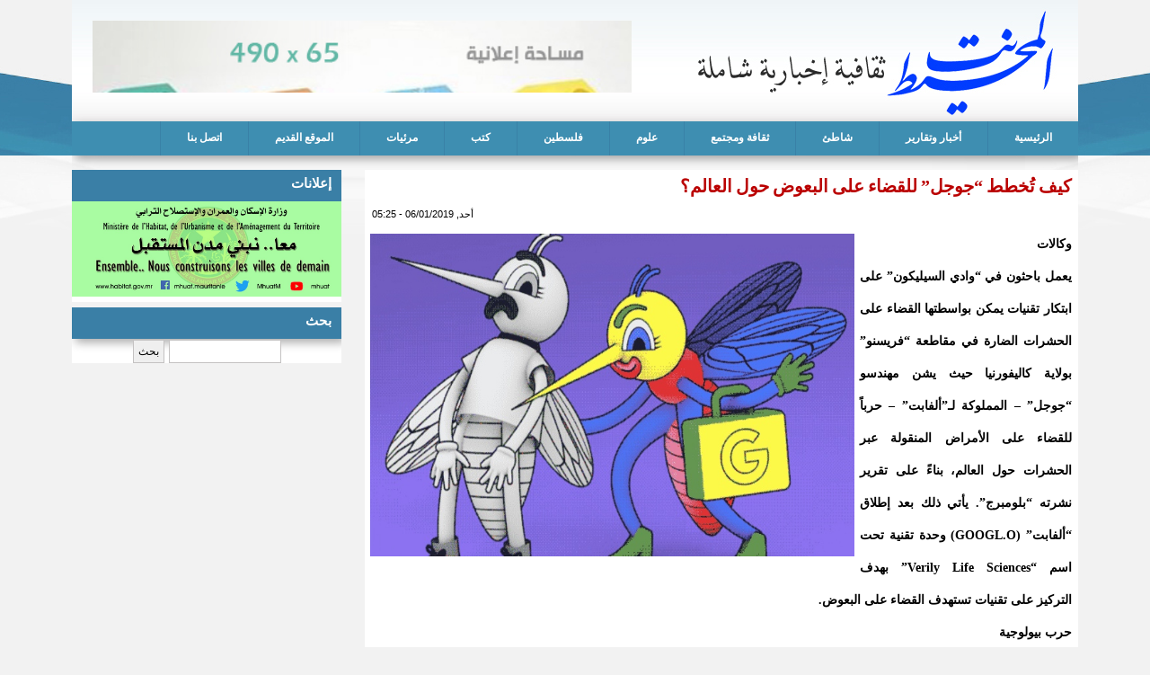

--- FILE ---
content_type: text/html; charset=utf-8
request_url: https://www.elmohit.net/node/2738
body_size: 5674
content:
<!DOCTYPE html>

<html lang="ar">

<head>



	<meta http-equiv="Content-Type" content="text/html; charset=utf-8" />
<meta name="Generator" content="Drupal 7 (http://drupal.org)" />
<link rel="canonical" href="/node/2738" />
<link rel="shortlink" href="/node/2738" />
	<link type="text/css" rel="stylesheet" href="https://elmohit.net/sites/default/files/css/css_R-slMEj6rJBamqClUE8NGYB_qxwBfAW582ITDGL3RBQ.css" media="all" />
<link type="text/css" rel="stylesheet" href="https://elmohit.net/sites/default/files/css/css_UD4kTLxPpaK47Pc_0LgMwPVruGo7ktPBF2RmIHDwK98.css" media="all" />
<link type="text/css" rel="stylesheet" href="https://elmohit.net/sites/default/files/css/css_PGbJgHCUCBf4dg7K9Kt8aAwsApndP4GZ9RuToPy3-Fk.css" media="all" />
<link type="text/css" rel="stylesheet" href="https://elmohit.net/sites/default/files/css/css_wJRWt5ILR5UL00Q7SS5FfsM5R41CeBzXHFJH-VJ6x7E.css" media="all" />
	<script type="text/javascript" src="https://elmohit.net/sites/default/files/js/js_vDrW3Ry_4gtSYaLsh77lWhWjIC6ml2QNkcfvfP5CVFs.js"></script>
<script type="text/javascript" src="https://elmohit.net/sites/default/files/js/js_UbtAKvwMMmYVQa357J6QVopFOgMvOzRkW-kHgHUjCAE.js"></script>
<script type="text/javascript">
<!--//--><![CDATA[//><!--
var switchTo5x = true;var useFastShare = true;
//--><!]]>
</script>
<script type="text/javascript" src="https://ws.sharethis.com/button/buttons.js"></script>
<script type="text/javascript">
<!--//--><![CDATA[//><!--
if (typeof stLight !== 'undefined') { stLight.options({"publisher":"dr-9a6be38d-23b7-8e58-1f49-60e9a074bbe2","version":"5x","lang":"ar"}); }
//--><!]]>
</script>
<script type="text/javascript">
<!--//--><![CDATA[//><!--
jQuery.extend(Drupal.settings, {"basePath":"\/","pathPrefix":"","ajaxPageState":{"theme":"espanpress","theme_token":"k5Y3bd-a7ErHJ378ahe26jj0JYp3QQg9bSPEtnZyRZY","js":{"misc\/jquery.js":1,"misc\/jquery.once.js":1,"misc\/drupal.js":1,"public:\/\/languages\/ar_mFC6kRCKnenCpxkjBypQWlxXlhaCkPgiUgvauEtlOi0.js":1,"0":1,"https:\/\/ws.sharethis.com\/button\/buttons.js":1,"1":1},"css":{"modules\/system\/system.base.css":1,"modules\/system\/system.base-rtl.css":1,"modules\/system\/system.menus.css":1,"modules\/system\/system.menus-rtl.css":1,"modules\/system\/system.messages.css":1,"modules\/system\/system.messages-rtl.css":1,"modules\/system\/system.theme.css":1,"modules\/system\/system.theme-rtl.css":1,"modules\/field\/theme\/field.css":1,"modules\/field\/theme\/field-rtl.css":1,"modules\/node\/node.css":1,"modules\/search\/search.css":1,"modules\/search\/search-rtl.css":1,"modules\/user\/user.css":1,"modules\/user\/user-rtl.css":1,"sites\/all\/modules\/views\/css\/views.css":1,"sites\/all\/modules\/views\/css\/views-rtl.css":1,"sites\/all\/modules\/ckeditor\/css\/ckeditor.css":1,"sites\/all\/modules\/ckeditor\/css\/ckeditor-rtl.css":1,"sites\/all\/modules\/ctools\/css\/ctools.css":1,"sites\/all\/themes\/espanpress\/espanpress.css":1}},"urlIsAjaxTrusted":{"\/node\/2738":true}});
//--><!]]>
</script>
	<!--[if lt IE 9]>
		<script src="http://html5shiv.googlecode.com/svn/trunk/html5.js"></script>
	<![endif]-->
  <title> كيف تُخطط “جوجل” للقضاء على البعوض حول العالم؟  | المحيط نت</title>

</head>
 
<body class="html not-front not-logged-in no-sidebars page-node page-node- page-node-2738 node-type-content">
	
		
	<div id="con_body">

<div id="a">
 <div id="header">

 <div id="logo">
     <div id="banner"><div id="block-block-12" class="block block-block">

    
  <div class="content">
    <p><img alt="" src="/sites/default/files/images/rimnow_.jpg" style="height:80px; width:600px" /></p>
  </div>
</div>
</div>		

  </div>

 </div>
     <div id="topmenu"><div id="block-system-main-menu" class="block block-system block-menu">

    
  <div class="content">
    <ul class="menu"><li class="first leaf"><a href="/" title="">الرئيسية</a></li>
<li class="leaf"><a href="/news" title="">أخبار وتقارير</a></li>
<li class="leaf"><a href="/fl" title="">شاطئ</a></li>
<li class="leaf"><a href="/clt" title=""> ثقافة ومجتمع</a></li>
<li class="leaf"><a href="/soc" title="">علوم</a></li>
<li class="leaf"><a href="/opinion" title="">فلسطين</a></li>
<li class="leaf"><a href="/books" title="">كتب</a></li>
<li class="leaf"><a href="/video" title="">مرئيات</a></li>
<li class="leaf"><a href="https://web.archive.org/web/20180417002352/http://elmohit.net/archive/" title="">الموقع القديم</a></li>
<li class="last leaf"><a href="/node/1211">اتصل بنا</a></li>
</ul>  </div>
</div>
</div>		




<div id="cont">
<div id="slid"></div>
<div id="news"></div>
<div id="left"><div id="block-block-9" class="block block-block">

    <h2>إعلانات</h2>
  
  <div class="content">
    <p><img alt="" src="/sites/default/files/images/WhatsApp%20Image%202019-12-19%20at%205_25_47%20PM.jpeg" style="height:106px; width:300px" /></p>
  </div>
</div>
<div id="block-search-form" class="block block-search">

    <h2>بحث</h2>
  
  <div class="content">
    <form action="/node/2738" method="post" id="search-block-form" accept-charset="UTF-8"><div><div class="container-inline">
    <div class="form-item form-type-textfield form-item-search-block-form">
  <label class="element-invisible" for="edit-search-block-form--2">‏بحث ‏</label>
 <input title="أدخل العبارات التي تريد البحث عنها." type="text" id="edit-search-block-form--2" name="search_block_form" value="" size="15" maxlength="128" class="form-text" />
</div>
<div class="form-actions form-wrapper" id="edit-actions"><input type="submit" id="edit-submit" name="op" value="بحث" class="form-submit" /></div><input type="hidden" name="form_build_id" value="form-OjmN2TjZOQioU1Z39IsCDpUhoL8DG5cGrZXtv-qjxn0" />
<input type="hidden" name="form_id" value="search_block_form" />
</div>
</div></form>  </div>
</div>
</div>

<div id="content">

<div id="title"><h1> كيف تُخطط “جوجل” للقضاء على البعوض حول العالم؟ </h1></div>
							
			<div id="block-system-main" class="block block-system">

    
  <div class="content">
    <div id="node-2738" class="node node-content clearfix">

       <span class="date"> أحد, 06/01/2019 - 05:25</span>
  
  <article class="content clearfix">
    <div class="field field-name-field-image field-type-image field-label-hidden"><div class="field-items"><div class="field-item even"><img src="https://elmohit.net/sites/default/files/IMG_20190106_052559.jpg" width="735" height="430" alt="" /></div></div></div><div class="field field-name-body field-type-text-with-summary field-label-hidden"><div class="field-items"><div class="field-item even"><p>وكالات</p>
<p>يعمل باحثون في “وادي السيليكون” على ابتكار تقنيات يمكن بواسطتها القضاء على الحشرات الضارة في مقاطعة “فريسنو” بولاية كاليفورنيا حيث يشن مهندسو “جوجل” – المملوكة لـ”ألفابت” – حرباً للقضاء على الأمراض المنقولة عبر الحشرات حول العالم، بناءً على تقرير نشرته “بلومبرج”. يأتي ذلك بعد إطلاق “ألفابت” (GOOGL.O) وحدة تقنية تحت اسم “Verily Life Sciences” بهدف التركيز على تقنيات تستهدف القضاء على البعوض.</p>
<p>حرب بيولوجية<br />
– من شاحنة “مرسيدس” بيضاء اللون تتحرك وسط إحدى ضواحي “فريسنو” وتدور حول المراكز التجارية تحمل على متنها عدداً كبيراً من ذكور البعوض في أنبوب بلاستيكي أسود، وتتميز هذه الحشرات بحجمها الصغير للغاية.<br />
– تقول المتحدثة الرسمية باسم “فيريلي لايف ساينسز” “كاتيلين باركس” إن هذه الحشرات تصدر طنيناً صغيراً، وعند تنزيل زجاج الشاحنة، تخرج بما يشبه الهجوم الفضائي على كوكب الأرض.</p>
<p>– علق أحد باحثي “فيريلي” “جاكوب كروفورد” على هذه الشاحنة التي يتواجد بها بجانب “باركس” قائلاً إن فكرة “جوجل” للقضاء على البعوض تكمن في حرب بيولوجية تعتمد على تقنية السيطرة على الحشرات.</p>
<p>– أوضح “كروفورد” أن ذكور البعوض الموضوعة في الأنبوب البلاستيكي الأسود تم تنشئتها بتقنيات فائقة التكنولوجيا ضمن منظومة البعوض المؤتمتة التابعة لـ”فيريلي” – والتي تقع على بعد 320 كيلومترا جنوب “سان فرانسيسكو”.</p>
<p>– يتم نشر عدوى في البعوض ببكتيريا شائعة تسمى “وولباتشيا”، وعند اختلاط هذه الهوام بنظيراتها في المناطق الحضرية أو البرية تكون النتيجة العقم والفناء.</p>
<p>– تشكل تقنيات القضاء على البعوض الناقل للأمراض أهمية كبيرة لـ”ألفابت” رغم أن وحدتها “فيريلي” ليست بنفس شهرة وأهمية شركات أخرى في مجال التكنولوجيا والعلوم الحيوية والرعاية الصحية.</p>
<p>– رغم أن “فيريلي” ووحدات أخرى في “ألفابت” تبحث تطبيقات الذكاء الاصطناعي على الرعاية الصحية والعدسات اللاصقة الذكية والآلية الجزيئية لأعمار البشر، إلا أن فكرة القضاء على البعوض تمثل معتركاً جديداً للشركة التكنولوجية، وربما يكون ذلك ما جعلها توظف مديراً تنفيذياً للإشراف على مبادراتها للرعاية الصحية “ديفيد فينبيرج”.</p>
<p>استثمار واعد<br />
– تراقب “فيريلي” هذه التكنولوجيا الجديدة عن كثب لأنه حال نجاح السيطرة على البعوض بطريقة سهلة ورخيصة التكلفة، فسوف يمثل ذلك انتصاراً تكنولوجياً كبيراً وسوف تتعاون مع الحكومات حول العالم في استثمارات واعدة لعلاج مشكلات الحشرات.</p>
<p>– تعمل “فيريلي” عن كثب داخل معاملها التقنية لاختبار لدغات ذكور البعوض – غير الناقلة للأمراض مقارنةً بالإناث – من أجل الاستفادة من المتاح في القضاء على هذه الحشرات التي تعد من بين الأكثر فتكاً في العالم لدورها في تفشي أمراض قاتلة لاسيما في المناطق الاستوائية، مما يتسبب في وفاة آلاف البشر وتفشي العدوى في الملايين سنويا.</p>
<p>– تُجري “فيريلي” اختبارات يومية بشاحناتها المذكورة في كاليفورنيا خلال موسم انتشار البعوض من أبريل/نيسان حتى نوفمبر/تشرين الثاني، ويتم الاستعانة بالتكنولوجيا لإحصاء البعوض ومراقبة تحركاته وكيفية استهدافه.</p>
<p>– ليست “فيريلي” الشركة الوحيدة التي تطور تقنيات للقضاء على البعوض، بل إن هناك مشاهير أبرزهم الملياردير الأمريكي “بيل جيتس” الذي رصد أكثر من مليار دولار لتكنولوجيا تستهدف القضاء على الملاريا من بينها التعديل الوراثي للحشرات الناقلة.</p>
<p>– كان مختبر “Dobson” هو من اكتشف إمكانات نقل عدوى بكتيريا “وولباتشيا” للبعوض للتسبب في انعدام خصوبتها ولكي تكون مختلفة عن البكتيريا التي تحملها الحشرات بالفعل ونقل أمراض للبشر.</p>
<p>نجاح على ما يبدو<br />
– استهدفت التجارب الأولية التي أجرتها “فيريلي” ذكور البعوض بكثافة وحقنتها بالعدوى، ولاحقاً، طورت الشركة تقنيات أكثر تقدماً لتربية وإطلاق هذه الحشرات بطرق تحقق المراد.</p>
<p>– على ما يبدو أن هذه الطريقة تؤتي ثمارها، فقد واصلت “فيريلي” تجاربها هذا العام للموسم الثاني على التوالي، ولكن هذه المرة بشاحنتين في أربعة مناطق مختلفة، وعلى مدار ستة أشهر، تم إطلاق 15 مليون حشرة.</p>
<p>– أظهرت النتائج التي تم الحصول عليها من تجربة عام 2017 أن لدغات إناث البعوض للبشر القاطنين في المناطق قيد التجربة قد تراجعت إلى الثلث، ويأمل الباحثون في بلوغ نسبة 95% هذا العام.</p>
<p>– تخوض “فيريلي” تجربة أخرى في أستراليا هذا العام وتمكنت من تقليل أعداد البعوض في إحدى المناطق بنسبة 80%، وهو ما يمثل نجاحاً كبيراً رغم المخاوف في البداية من السلطات والمواطنين من إطلاق المزيد من البعوض نحوهم والتسبب في تفاقم المشكلة حال فشل التجربة.</p>
<p>– تطور “فيريلي” تقنياتها باستمرار وتزود الأنبوب البلاستيكي ببرمجيات للحصول على كم هائل من البيانات يفيد في تعزيز نجاح التجربة، وداخل معاملها، يتم حقن كل حشرة بالبكتيريا كما يتم استهداف بيض الحشرات بالبكتيريا أيضا عن طريق روبوتات دقيقة فضلاً عن تزويدها بأجهزة تتبع لتعقب تحركاتها وسهولة العثور عليها.</p>
<p>– لم تقرر “فيريلي” بعد ما إذا كانت ستواصل التجربة للعام المقبل من عدمه، ولكنَّ باحثين يرونها خطوة حيوية في مكافحة الأمراض وتعزيز دور التكنولوجيا في الرعاية الصحية فضلاً عن تحقيق مكاسب من استثمارات غير معروفة لدى الكثيرين من الناحية الاقتصادية.</p>
</div></div></div><div class="sharethis-buttons"><div class="sharethis-wrapper"><span st_url="https://elmohit.net/node/2738" st_title="%20%D9%83%D9%8A%D9%81%20%D8%AA%D9%8F%D8%AE%D8%B7%D8%B7%20%E2%80%9C%D8%AC%D9%88%D8%AC%D9%84%E2%80%9D%20%D9%84%D9%84%D9%82%D8%B6%D8%A7%D8%A1%20%D8%B9%D9%84%D9%89%20%D8%A7%D9%84%D8%A8%D8%B9%D9%88%D8%B6%20%D8%AD%D9%88%D9%84%20%D8%A7%D9%84%D8%B9%D8%A7%D9%84%D9%85%D8%9F%20" class="st_whatsapp_button" displayText="whatsapp"></span>
<span st_url="https://elmohit.net/node/2738" st_title="%20%D9%83%D9%8A%D9%81%20%D8%AA%D9%8F%D8%AE%D8%B7%D8%B7%20%E2%80%9C%D8%AC%D9%88%D8%AC%D9%84%E2%80%9D%20%D9%84%D9%84%D9%82%D8%B6%D8%A7%D8%A1%20%D8%B9%D9%84%D9%89%20%D8%A7%D9%84%D8%A8%D8%B9%D9%88%D8%B6%20%D8%AD%D9%88%D9%84%20%D8%A7%D9%84%D8%B9%D8%A7%D9%84%D9%85%D8%9F%20" class="st_facebook_button" displayText="facebook"></span>
<span st_url="https://elmohit.net/node/2738" st_title="%20%D9%83%D9%8A%D9%81%20%D8%AA%D9%8F%D8%AE%D8%B7%D8%B7%20%E2%80%9C%D8%AC%D9%88%D8%AC%D9%84%E2%80%9D%20%D9%84%D9%84%D9%82%D8%B6%D8%A7%D8%A1%20%D8%B9%D9%84%D9%89%20%D8%A7%D9%84%D8%A8%D8%B9%D9%88%D8%B6%20%D8%AD%D9%88%D9%84%20%D8%A7%D9%84%D8%B9%D8%A7%D9%84%D9%85%D8%9F%20" class="st_twitter_button" displayText="twitter" st_via="" st_username=""></span>
<span st_url="https://elmohit.net/node/2738" st_title="%20%D9%83%D9%8A%D9%81%20%D8%AA%D9%8F%D8%AE%D8%B7%D8%B7%20%E2%80%9C%D8%AC%D9%88%D8%AC%D9%84%E2%80%9D%20%D9%84%D9%84%D9%82%D8%B6%D8%A7%D8%A1%20%D8%B9%D9%84%D9%89%20%D8%A7%D9%84%D8%A8%D8%B9%D9%88%D8%B6%20%D8%AD%D9%88%D9%84%20%D8%A7%D9%84%D8%B9%D8%A7%D9%84%D9%85%D8%9F%20" class="st_googleplus_button" displayText="googleplus" st_via="" st_username=""></span>
</div></div>
  </article>

  
  
</div>
  </div>
</div>
			

</div>	
<div id="bottom"></div>

</div>
			<div id="footer">
				<div class="footer"></div>

<div id="copyright">
<p>

جميع الحقوق محفوظة
</p>
  
</div>

</div>
	</div>		



</div>	
	
<script defer src="https://static.cloudflareinsights.com/beacon.min.js/vcd15cbe7772f49c399c6a5babf22c1241717689176015" integrity="sha512-ZpsOmlRQV6y907TI0dKBHq9Md29nnaEIPlkf84rnaERnq6zvWvPUqr2ft8M1aS28oN72PdrCzSjY4U6VaAw1EQ==" data-cf-beacon='{"version":"2024.11.0","token":"aa6b497f5d9d4b16a092c3ae41605870","r":1,"server_timing":{"name":{"cfCacheStatus":true,"cfEdge":true,"cfExtPri":true,"cfL4":true,"cfOrigin":true,"cfSpeedBrain":true},"location_startswith":null}}' crossorigin="anonymous"></script>
</body>

</html>

--- FILE ---
content_type: text/css
request_url: https://elmohit.net/sites/default/files/css/css_wJRWt5ILR5UL00Q7SS5FfsM5R41CeBzXHFJH-VJ6x7E.css
body_size: 5729
content:
@import url(http://fonts.googleapis.com/earlyaccess/droidarabicnaskh.css);@import url(http://fonts.googleapis.com/earlyaccess/droidarabickufi.css);html,body,div,span,applet,object,iframe,h1,h2,h3,h4,h5,h6,p,blockquote,pre,a,abbr,acronym,address,big,cite,code,del,dfn,em,img,ins,kbd,q,s,samp,small,strike,strong,sub,sup,tt,var,b,u,i,center,dl,dt,dd,ol,ul,li,fieldset,form,label,legend,table,caption,tbody,tfoot,thead,tr,th,td,article,aside,canvas,details,embed,figure,figcaption,footer,header,hgroup,menu,nav,output,ruby,section,summary,time,mark,audio,video{border:0;font-size:100%;vertical-align:baseline;margin:0;padding:0;}input{font:normal normal normal 12px/normal Verdana,Tahoma,sans-serif;text-align:right;border:1px solid #C4C2C2;padding:5px;}a,.main_nav li:hover a,.main_nav li a:hover,.main_nav .sub_nav li a,.opinions .headlines li a{color:#010101;}*{text-decoration:none;margin:0 auto;padding:0;}article,aside,details,figcaption,figure,footer,header,hgroup,menu,nav,section{display:block;}body{margin:0;padding:0;background:#f2f2f2 url(/sites/all/themes/espanpress/img/bg.jpg) no-repeat top;color:#5E5E5E;font-family:Arial,Tahoma,Helvetica,Verdana,sans-serif;font-size:1.1em;line-height:1.4em;text-align:right;direction:rtl;}ol,ul,li{list-style:none;}blockquote,q{quotes:none;}blockquote:before,blockquote:after,q:before,q:after{content:none;}a{text-decoration:none;}table{border-collapse:collapse;border-spacing:0;}#con_body{}#a{width:1120px;text-align:center;overflow:hidden;margin:0 auto;overflow:hidden;}#header{clear:both;width:100%;background:#208a5a url(/sites/all/themes/espanpress/img/header_bg.jpg) repeat-x;height:135px;}#logo{height:135px;width:1120px;margin:0 auto;background:#e2f1ea url(/sites/all/themes/espanpress/img/lg.jpg) no-repeat center top;}#top{width:621px;height:98px;overflow:hidden;float:left;margin-top:10px;}#top img{width:600px !important;height:80px !important;margin:9px;}#topmenu{background:#3e8eb1;box-shadow:4px 4px 10px rgba(0,0,0,0.34);height:38px;-webkit-box-sizing:border-box;-moz-box-sizing:border-box;box-sizing:border-box;margin:0 auto 9px;overflow:hidden;}div#block-nice-menus-1{width:1100px;margin:0 auto;}li.node-readmore.first{display:none;margin:0;padding:0;}#topmenu ul{margin:0;padding:0;}#topmenu .menu li{float:right;list-style:none;margin:0;padding:0;}#topmenu a{color:#fff;text-decoration:none;font-weight:700;font-size:12px;line-height:36px;display:block!important;height:38px;font-family:droid arabic kufi;border-left:1px solid #3981a7;padding:0 29px;}#topmenu a:hover{color:#fff;background:#4CAF50;}#cont{overflow:hidden;}#content{float:right;width:807px;padding:4px;background:#fff;}#right{}#left{width:300px;float:left;}#left h2,#bottom h2,#slid h2,#news h2,#block-views-popular-articles-block-1 h2{margin:0;background:#3a7fa6;color:#ffffff;font-size:15px;font-family:droid arabic kufi;padding:3px 11px 8px 11px;text-align:right;Ø¦
    border-bottom-left-radius:26px;*/
    margin-bottom:;}#left h2{box-shadow:4px 4px 10px rgba(0,0,0,0.34);-moz-box-sizing:border-box;}#left .block{background:#fff;clear:both;overflow:hidden;margin-bottom:6px;}.all_news_item{}#left .news_item .views-field.views-field-title a{width:67%;float:right;font-size:13px;color:#000000;line-height:26px;padding:6px 4px 3px 2px;text-align:right;font-family:droid arabic kufi;display:block;line-height:27px;}#left .news_item .views-field.views-field-title a:hover{color:#dc0000;}.news_item a:hover{color:rgb(169,91,91);}#left .news_item img{float:left;margin:2px;height:69px;width:86px;border-bottom-left-radius:26px;border-top-right-radius:26px;}#left .news_item li{overflow:hidden;border-bottom:1px solid #D5D5D5;display:block;padding:4px 0px 4px 0px;clear:both;}#slid .news_item a{}#title h1,h1 a{font-family:droid arabic kufi;font-style:normal;font-weight:bold;font-size:20px;text-transform:none;text-decoration:none;letter-spacing:0em;word-spacing:-1px;line-height:1.4;text-align:right;display:block;color:#00927c;padding:0px 3px 5px 3px;}#title h1,h1 a:hover{color:#BA0000;}.node .content p{color:#000000;font-family:'Droid Arabic Naskh',serif;font-size:14px;font-weight:bold;line-height:36px;padding:0px 3px 0px 3px;text-align:justify;}#content p a{text-decoration:underline;color:#C80D37;}.sharethis-buttons{height:48px;padding:6px;clear:both;}.node-teaser li.statistics_counter.last{display:none;}.node-teaser{margin-top:14px;border-bottom:1px solid #C4C4C4;clear:both;overflow:hidden;}.node-teaser h2 a{font-weight:700;text-transform:capitalize;font-size:21px;color:#004D79;padding-right:4px;text-decoration:none;display:block;text-align:right;}.node-readmore a,li.comment-comments a{padding:4px 22px;font-size:12px;border-radius:5px;float:left;border:0;padding-top:0;color:#fff;background:#00927c;border-color:#672562;font-weight:bold;line-height:26px;font-family:droid arabic kufi;margin-right:7px;}.node-readmore a:hover{background:#ed7705;color:#fff;text-decoration:none;}em.submitted,.submitted{}#left .submitted{display:none;}.field.field-name-field-tagg{clear:both;display:block;font-size:13px;width:600px;height:28px;background:url(/sites/all/themes/espanpress/img/icon-tag.png) no-repeat left;padding-left:25px;margin:20px;}.field.field-name-field-tagg a{background:#F4F4F4;border-left:2px solid #fff;color:#9A9A9A;display:block;float:left;min-width:40px;line-height:24px;margin-top:2px;text-align:center;font-size:11px;padding:0 10px;}.field.field-name-field-tagg a:hover{color:#fff;background:#CA0000;}li.statistics_counter.last{font-size:12px;color:#A9A8A8;width:104px;background:url(/sites/all/themes/espanpress/img/24_statistics.png) no-repeat right;padding-right:28px;margin-right:21px;float:left;line-height:34px;font-size:15px;font-family:arial;font-weight:bold;}.field-items img{float:right;}.node-teaser .field.field-name-field-image.field-type-image.field-label-hidden p{display:none;}.field.field-name-field-image.field-type-image.field-label-hidden{float:left;overflow:hidden;}.node-teaser .field.field-name-field-image.field-type-image.field-label-hidden img{width:250px;height:164px;float:right;background:#f7f7f7;padding:8px;border:1px solid #d8d8d8;}.node-teaser .field.field-name-field-image.field-type-image.field-label-hidden{width:271px;height:179px;float:right;}.field.field-name-field-image.field-type-image.field-label-hidden img{width:397px;float:left;height:271px;}.field.field-name-field-image.field-type-image.field-label-hidden p,.field.field-name-field-imgs.field-type-image.field-label-hidden p{font-size:14px;text-align:center;font-weight:bold;color:rgb(0,0,0);font-family:arial;clear:both;padding:4px;margin:0px;line-height:22px;}.field.field-name-field-imgs.field-type-image.field-label-hidden img{width:474px;height:301px;}.field.field-name-field-imgs.field-type-image.field-label-hidden{width:472px;overflow:hidden;margin:0 auto;clear:both;}.pager .item-list ul li{color:#FFF;height:8px;line-height:8px;margin:0 5px 0 0;padding:16px;}.pager-item,.pager-current{background:#413f3f;float:right;padding:5px 11px;}.pager-item a{color:#FFF;text-decoration:none;line-height:-14px;padding:0;}.date{color:#000000;font-size:11px;font-weight:400;text-align:left;font-family:arial;margin:0 0 4px 8px;display:block;}#block0 .active{background:#276803;}#footer{width:100%;background:#3a7fa6;overflow:hidden;clear:both;margin-top:25px;}#copyright{margin:0 auto;overflow:hidden;height:60px;text-align:center;clear:both;}#footer  p{color:#FFF;}.node-teaser .field.field-name-field-image.field-type-image.field-label-hidden p{display:none;}.field.field-name-field-image.field-type-image.field-label-hidden{float:left;padding:6px;}.node-teaser .field.field-name-field-image.field-type-image.field-label-hidden img{}.node-teaser .field.field-name-field-image.field-type-image.field-label-hidden{}.field.field-name-field-image.field-type-image.field-label-hidden img{width:539px;float:left;height:359px;}#content .caption p{font-size:12px;text-align:center;font-weight:normal;color:rgb(137,134,134);font-family:arial;clear:both;padding:4px;margin:0px;line-height:22px;}.field.field-name-field-imgs.field-type-image.field-label-hidden img{width:474px;height:301px;}.field.field-name-field-imgs.field-type-image.field-label-hidden{width:472px;overflow:hidden;margin:0 auto;clear:both;}#comments{margin:6px;border:1px solid #ddd;text-align:left;padding:7px;}#comments .field-item{font-weight:inherit;font-size:12px;font-family:arial;line-height:18px;color:#868585;}#comments .comment.comment-by-anonymous.clearfix{border-bottom:1px solid #ddd;padding:4px;}#comments li.comment-reply.first.last a{font-size:12px;float:right;background:#ECECEC;padding:0px 4px 0px 4px;color:rgb(107,104,104);display:none;}#comments label{font-size:12px;font-weight:normal;}#comments h2.title{color:rgb(215,148,83);font-size:14px;}#comments input#edit-preview{margin:5px;display:none;}#content p.comment-time{float:right;font-size:10px;display:none;}a.permalink{display:none;}span.username{color:rgb(160,160,160);}li.comment-add.first.last{text-align:left;display:block;font-size:15px;padding:4px;display:none;}li.comment-add.last{display:none;}div#banner{margin:23px;display:block;width:600px;float:left;}div#banner img{float:left;}#slid .block,#video .block{float:left;}#slid h2,#video h2{}.article1{width:246px;border:1px solid #f1f1f1;float:right;height:315px;margin:3px 6px 18px 7px;overflow:hidden;padding:4px;}.views-row.views-row-4.views-row-even.views-row-last.article1{margin-right:25px;}.article1 .views-field-title a{font-size:12px;color:rgb(197,0,0);display:block;padding-right:5px;font-family:'Droid Arabic Kufi',sans-serif;text-align:center;font-weight:bold;clear:both;}.article1 .views-field-title a:hover{color:rgb(0,136,190);}.article1 .views-field-field-image img{width:100%;height:167px;background:#fbfbfb;float:left;}.article2{width:183px;margin:5px 4px 4px 4px;float:right;overflow:hidden;height:192px;}.article2 .views-field.views-field-field-image{}.article2 .views-field.views-field-field-image img{width:183px;height:127px;border-radius:11px;}.article2 .views-field.views-field-title{text-align:left;padding-left:5px;}.article2 .views-field.views-field-title a{font-size:12px;color:rgb(10,94,136);line-height:25px;text-align:right;display:block;font-weight:bold;font-family:'Droid Arabic Naskh',serif;}.article2 .views-field.views-field-title a:hover{color:rgb(51,143,160);}.block.block-aggregator li a{text-decoration:none;font-size:15px;font-weight:bold;text-align:right;color:#0084B4;display:block;font-family:Arial,"Helvetica Neue",sans-serif;line-height:23px;height:22px;overflow:hidden;direction:rtl;background:url(http://essahraa.net/archive/templates/essahraa_2013/img/menu_icon_arrow.gif) no-repeat right;padding:5px 30px 5px 0px;}.field.field-name-field-imagge.field-type-image.field-label-hidden{float:right;}div#block-views-news-item-block-6 h2{}div#block-views-news-item-block-6 a{}div#block-views-news-item-block-6 .li{}div#block-menu-menu-reg li{display:block;float:right;margin:2px;padding:0 0 0 0;}div#block-menu-menu-reg li a{font-size:12px;line-height:38px;color:#A36F48;padding:6px 27px;border:1px solid #899689;font-weight:bold;height:31px;overflow:hidden;background:#FFEECF;border-radius:3px;text-align:center;}div#block-views-article2-block-3{width:397px;border:1px solid #ddd;float:right;}div#block-views-article2-block-2{float:right;width:379px;clear:none;}div#block-views-article2-block-1{clear:both;}div#block-views-article2-block-7{clear:both;}div#block-views-article2-block-4{clear:both;}div#block-views-article2-block-2{float:right;clear:none;width:356px;margin-right:5px;}div#block-views-article2-block-2 .article1{width:352px;}div#block-views-article2-block-2 .article1 img{width:100px;height:75px;margin:3px;border-radius:0px;}div#block-views-article2-block-2 .article1 a{color:rgb(27,107,147);}div#block-views-article2-block-6,div#block-views-article2-block-7{float:right;clear:none;width:375px;margin-right:5px;border:1px solid #ddd;}div#block-views-article2-block-6{}.news-time{border-bottom:1px solid #CBC7C7;background:#FFFCFC;clear:both;display:block;overflow:hidden;}.news-time div.views-field.views-field-created span{color:#FFFFFF;font-size:13px;font-weight:bold;font-family:arial;background-color:rgb(160,5,5);padding:3px 6px 3px 6px;}.news-time div.views-field.views-field-created{float:left;color:#CC0000 !important;font-size:0.875em;margin-bottom:5px;height:20px;display:none;}.news-time div.views-field.views-field-title{float:right;height:58px;}.news-time div.views-field.views-field-title a{font-size:12px;font-weight:bold;color:#0F5A80;text-align:right;display:block;line-height:27px;padding-right:4px;}#left li.statistics_counter.last{display:none;}div#block-views-now-block .content{height:316px;overflow:scroll;overflow-x:hidden;padding-bottom:25px;}div#block-views-now-block .views-field.views-field-title{margin:0;display:block;float:left;width:229px;}div#block-views-now-block a{color:#4e4e4e;font-size:11px;font-weight:bold;padding-right:2px;text-align:right;display:block;font-family:droid arabic kufi;line-height:27px;}div#block-views-now-block img{width:80px;height:80px;float:right;margin-left:4px;border-radius:50%;}div#block-views-now-block .views-field.views-field-created{font-size:13px;color:#c1c1c1;width:51px;text-align:left;padding-left:19px;background:url(/sites/all/themes/espanpress/img/time.png) no-repeat right;font-family:droid arabic kufi;float:right;display:block;}div#block-views-now-block .views-field.views-field-created{}div#block-views-now-block .views-row{display:block;border-bottom:1px solid #ddd;padding:5px 0px 5px 0px;clear:both;overflow:hidden;}div#block-views-now-block .content::-webkit-scrollbar{width:16px;}div#block-views-now-block .content::-webkit-scrollbar-track{background:#dde;width:21px;}div#block-views-now-block .content::-webkit-scrollbar-thumb{border-radius:10px;background:#777777;}div#block-views-now-block .views-row:hover{background-color:#ECECEC;}div#block-views-now-block .views-row a:hover{background-color:#ECECEC;color:#B72F2F;}.views-row.views-row-1.views-row-odd.views-row-first.views-row-last a{color:#e60a0a;text-align:right;display:block;}.page-taxonomy-term-3 #title{display:none;}div#block-views-slideshow-block{background:#fff;}#views_slideshow_cycle_main_slideshow_-block{width:474px;background:white;float:left;height:415px;overflow:hidden;}.views-slideshow-cycle-main-frame-row{}.views_slideshow_cycle_main .views-field-title{width:474px;height:35px;clear:both;}.views_slideshow_cycle_main .views-field-title a:hover{color:#d20404;}.views_slideshow_cycle_main .views-field-title a{color:#da0000;font-size:16px;line-height:27px;font-weight:bold;font-family:droid arabic kufi;padding:2px;text-align:right;display:block;}.views_slideshow_cycle_main .views-field-field-image{width:474px;}.views_slideshow_cycle_main .views-field-field-image img{height:295px;width:490px;border-radius:5px;}.views_slideshow_cycle_main .views-field-body{color:#fff;height:83px;overflow:hidden;clear:both;display:none;width:474px;}.views_slideshow_cycle_main .views-field-body p{font-size:12px;font-family:'Droid Arabic Naskh',serif;font-weight:normal;color:#000000;padding:5px;text-align:right;}.views-slideshow-controls-top{background:rgb(248,248,248);width:322px;float:right;overflow:hidden;display:none;}.views-slideshow-pager-field-item{overflow:hidden;float:left;}.views-slideshow-pager-field-item:hover{}.views-slideshow-pager-field-item .views-field-field-image a{overflow:hidden;display:block;line-height:0px;}.views-slideshow-pager-field-item .views-field-field-image img{width:106px;height:80px;margin:2px;float:left;border-radius:5px;}.views-slideshow-pager-field-item .views-field-body{font-size:13px;font-weight:normal;font-family:Tahoma;line-height:23px;color:rgb(187,187,187);padding-right:4px;overflow:hidden;margin-right:7px;}.views-slideshow-pager-field-item .views-field-title{line-height:16px;overflow:hidden;clear:both;}.views-slideshow-pager-field-item .views-field-title:hover{}.views-slideshow-pager-field-item .views-field-title a{font-size:12px;color:#000000;display:block;text-align:right;padding:8px 3px 8px 0px;font-family:droid arabic kufi;height:29px;line-height:31px;}.views-slideshow-pager-field-item .views-field-title a:hover{color:rgb(255,143,0);}li.statistics_counter.last{font-size:12px;color:#C45E00;width:74px;background:url(/sites/all/themes/espanpress/img/24_statistics.png) no-repeat right;padding-right:28px;margin-right:21px;float:left;line-height:34px;}div#block-views-article3-block h2,div#block-views-article3-block-1 h2{height:50px;background:url(/sites/all/themes/espanpress/img/h22.jpg) no-repeat right;line-height:28px;}#.submitted{display:none;}#slid .block,#news .block{clear:both;}#bottom .all_news_item,#news .all_news_item{margin-top:0px;}#bottom .news_item li,#news .news_item li{width:366px;padding-top:5px;display:block;margin-bottom:4px;border-bottom:1px dotted #CAC9C9;margin:0 auto;text-align:center;background:rgb(255,255,255);float:right;margin:2px;}#bottom .news_item li:hover,#slid .news_item li a:hover,#news .news_item li:hover,#news .news_item li a:hover{background:rgb(255,249,186);}#bottom .news_item a,#news .news_item a{font-size:12px;color:#6f6f6f;padding-top:5px;font-weight:bold;display:block;line-height:1.4em;width:67%;padding:3px;float:right;text-align:right;line-height:29px;font-family:droid arabic kufi;}#bottom .news_item img,#news .news_item img{width:31%;height:80px;margin:-2px auto;text-align:center;border:1px solid rgb(255,255,255);margin:5px;float:right;}img:hover{}.view-article-1 .views-row.views-row-3,.view-article-1 .views-row.views-row-5,.view-article-1 .views-row.views-row-6{}.view-article-1 .views-row.views-row-1{}.article1 .views-field.views-field-body{}div#block-views-now-block h2{background:#e06433;color:#fff;}div#block-views-news-item-block-1{background:rgb(255,255,255);}div#block-views-news-item-block-1 h2{}.article1 p{font-size:11px;text-align:right;padding:0px 6px;font-family:tahoma;}.views-field.views-field-field-tagg a{background:#bbbbbb;display:block;clear:both;overflow:hidden;float:right;padding:0px 12px;color:white;font-size:14px;font-weight:bold;display:none !important;}.node-type-content #content,.page-taxonomy #content{float:right;width:790px;padding:4px;background:#fff;padding-left:0px;}.view-popular-articles .article1{margin:0px 8px;}.view-popular-articles .views-field.views-field-title a{text-align:right;display:block;padding:4px;color:#000000;font-size:12px;float:right;width:231px;font-family:droid arabic kufi;}.view-id-top{padding:3px;overflow:hidden;background:#fff;font-family:droid arabic kufi;}.view-id-top img{width:350px;height:247px;padding:6px;padding-bottom:0px;float:right;}.view-id-top a{font-size:15px;font-weight:bold;text-align:right;display:block;padding:5px;line-height:29px;padding-top:0px;padding-bottom:0px;}div#block-views-top-block,#block-views-top-block-1{width:369px;float:right;}div#block-views-top-block-1{margin-right:15px;}div#block-views-news-item-block-2{clear:both;}div#block-views-now-block{width:330px;float:left;}div#news{float:right;}.views-content-created{font-size:13px;font-weight:bold;color:#e00606;float:right;width:31px;height:36px;text-align:right;font-family:droid arabic kufi;padding:0px 4px 0px 4px;line-height:37px;display:none;}.views-field.views-field-created{display:none;}div#slid{width:1120px;float:right;clear:both;margin-bottom:7px;}div#node-1093{}.node-type-fr .content p,.node-fr .content p{font-size:14px !important;text-align:left !important;line-height:36px !important;font-weight:normal !important;direction:ltr;}.node-type-fr #title h1,.node-fr a,.page-taxonomy-term-971 #title h1{text-align:left !important;direction:ltr !important;}.node-type-fr .content img{float:right;width:375px;height:auto;}.field.field-name-field-image-fr.field-type-image.field-label-hidden{float:right;}.node-type-fr,.node-fr img{text-align:left;direction:ltr;}.node-fr .node-readmore a{font-size:1px;width:95px;text-indent:-40px;float:left;background:url(/sites/all/themes/espanpress/img/red.png) no-repeat right;margin:0px;padding:0px;height:35px;}div#block-views-news-item-block-3{float:right;}div#news .block{width:807px;overflow:hidden;margin-bottom:6px;background:#fff;}div#block-views-slideshow-block{width:800px;float:right !important;}div#block-views-article-1-block-1{}li.statistics_counter.last{font-size:12px;color:#C45E00;width:74px;background:url(/sites/all/themes/espanpress/img/24_statistics.png) no-repeat right;padding-right:28px;margin-right:21px;float:left;line-height:34px;}.views-content-counter{color:white;margin:0px 9px;color:#fff;font-size:14px;display:block;padding:0px;border-radius:16px;overflow:hidden;display:none;}.views-field-counter{float:right;margin:0px 4px;background:rgba(247,247,247,0.41);color:#fff;display:block;padding:7px;border-radius:21px;border:4px solid rgba(255,254,251,0.61);cursor:context-menu;}.views-field-counter:hover{background:#ffca00;border:4px solid #fff;}.views-slideshow-controls-bottom.clearfix{width:331px;float:right;text-align:right;}.active .views-field-counter{background:#ff5b00;}.views-field.views-field-counter{display:none;}div#block-views-video-block{}#news h2{background:#fff url(/sites/all/themes/espanpress/img/h22.jpg) no-repeat right;color:#ffffff;font-size:13px;}div#bottom{clear:both;overflow:hidden;margin-top:10px;background:#fff;border-top:16px solid #eee;}#bottom .block{float:right;width:32%;overflow:hidden;border-left:1px solid #efefef;}div#block-views-news-item-block-3{width:1118px !important;}div#block-views-news-item-block-6{}div#bottom img{width:100px !important;}div#block-block-9{}div#block-block-9 img{}div#block-block-9 h2{}div#copyright p{line-height:63px;}.attachment.attachment-after{float:left;width:402px;}.views-row.views-row-1.views-row-odd.views-row-first.views-row-last{}.attachment.attachment-after a{}.view-id-news .attachment.attachment-after a{font-size:13px;color:#000000;transition:.2s;height:64px;overflow:hidden;overflow:hidden;padding:5px 0px;width:288px;display:block;font-family:droid arabic kufi;text-align:right;float:right;}.attachment.attachment-after a:hover{color:#d43535;}div#block-views-news-item-block-7{width:264px;float:right;}div#block-views-news-item-block-7 .news_item li a{width:163px;float:right;font-size:12px;color:#2b2b2b;line-height:26px;padding:0px 4px 0px 2px;text-align:right;font-family:droid arabic kufi;display:block;line-height:27px;}div#block-views-news-item-block-7 .news_item li img{margin:2px;height:73px;width:82px;}div#block-views-news-item-block-7 .news_item li{overflow:hidden;border-bottom:1px solid #D5D5D5;height:81px;display:block;padding:4px 0px 0px 0px;clear:both;width:265px;}div#block-views-photos-block img{width:102px;height:76px;float:right;}div#block-views-photos-block .views-field.views-field-title{display:none;}div#block-views-photos-block a{float:right;margin:5px;}div#block-system-main{clear:both;}div#block-views-slideshow-block .active{}div#block-views-slideshow-block .active a{color:#fff;}div#node-1151 img{width:250px;height:149px;margin:5px;}.messages.status{clear:both;}.newsblock{}.views-row.views-row-1.views-row-odd.views-row-first.views-row-last.newsblock a{font-size:13px;color:rgb(176,29,48);display:block;padding-right:5px;font-family:'Droid Arabic Kufi',sans-serif;text-align:right;font-weight:bold;clear:both;}.views-row.views-row-1.views-row-odd.views-row-first.views-row-last.newsblock p{font-size:11px;text-align:right;padding:0px 6px;font-family:tahoma;line-height:15px;}.views-row.views-row-1.views-row-odd.views-row-first.views-row-last.newsblock img{width:388px;height:216px;}.views-row.views-row-1.views-row-odd.views-row-first.views-row-last.newsblock{width:387px;float:right;}view-id-news .attachment.attachment-after img{float:left;width:80px;height:62px;margin:5px;}.newsblock .attachment.attachment-after a{}.attachment.attachment-after .newsblock{border-bottom:1px solid #eaeaea;clear:both;overflow:hidden;}div#block-menu-menu-reg li{display:block;float:right;margin:2px;padding:0;}div#block-menu-menu-reg li a{font-size:12px;line-height:38px;color:#A36F48;border:1px solid #899689;font-weight:700;height:31px;overflow:hidden;background:#FFEECF;border-radius:3px;text-align:center;padding:6px 27px;}ul.nice-menu,ul.nice-menu ul{list-style:none;z-index:5;position:relative;margin:0;padding:0;}ul.nice-menu li{border-top:0;float:right;padding-right:0;position:relative;margin:0;}ul.nice-menu a{font-size:13px;line-height:40px;display:block;color:#027ac6;}ul.nice-menu ul{margin-left:0;right:0;top:44px;}ul.nice-menu-left li.menuparent,ul.nice-menu-left li li.menuparent{background:#eee;}ul.nice-menu-left li.menuparent:hover,ul.nice-menu-left li li.menuparent:hover{background:#ccc;}ul.nice-menu-left a,ul.nice-menu-left ul a{padding-right:14px;}ul.nice-menu-down{border:0;float:right;}ul.nice-menu-down ul li{clear:both;display:block;width:100%;}ul.nice-menu-down li ul li ul{right:232px;top:-1px;}ul.nice-menu-down li li a{font-size:12px!important;line-height:34px!important;font-weight:400!important;color:#fff!important;border-bottom:1px solid #5c93af;border-left:none!important;display:block;text-align:right;height:35px!important;padding:0 10px 0 0 !important;}ul.nice-menu-down li li.menuparent:hover{background:#ed7705;}#header-region ul.nice-menu li{background:#eee;padding-bottom:.1em;padding-top:.1em;margin:0;}#header-region ul.nice-menu ul{border:0;border-top:1px solid #ccc;margin-left:0;right:-1px;top:1.7em;}#header-region ul.nice-menu-down li ul li ul{right:12.5em;top:-1px;}#header-region ul.nice-menu-down li.menuparent{background:#eee;}#header-region ul.nice-menu-down li.menuparent:hover{background:#ccc;}.block-nice-menus{line-height:normal;z-index:10;}ul.nice-menu ul,#header-region ul.nice-menu ul{position:absolute;visibility:hidden;}ul.nice-menu:after{content:".";display:block;height:0;clear:both;visibility:hidden;}ul.nice-menu li:hover ul ul,ul.nice-menu li:hover ul ul ul,ul.nice-menu li:hover li:hover ul ul,ul.nice-menu li:hover li:hover ul ul ul,ul.nice-menu li:hover li:hover li:hover ul ul,ul.nice-menu li:hover li:hover li:hover ul ul ul,ul.nice-menu li.over ul ul,ul.nice-menu li.over ul ul ul,ul.nice-menu li.over li.over ul ul,ul.nice-menu li.over li.over ul ul ul,ul.nice-menu li.over li.over li.over ul ul,ul.nice-menu li.over li.over li.over ul ul ul,#header-region ul.nice-menu li:hover ul ul,#header-region ul.nice-menu li:hover ul ul ul,#header-region ul.nice-menu li:hover li:hover ul ul,#header-region ul.nice-menu li:hover li:hover ul ul ul,#header-region ul.nice-menu li:hover li:hover li:hover ul ul,#header-region ul.nice-menu li:hover li:hover li:hover ul ul ul,#header-region ul.nice-menu li.over ul ul,#header-region ul.nice-menu li.over ul ul ul,#header-region ul.nice-menu li.over li.over ul ul,#header-region ul.nice-menu li.over li.over ul ul ul,#header-region ul.nice-menu li.over li.over li.over ul ul,#header-region ul.nice-menu li.over li.over li.over ul ul ul{visibility:hidden;}ul.nice-menu li.menuparent ul,#header-region ul.nice-menu li.menuparent ul{width:200px;background:#069;}ul.nice-menu li.menuparent ul iframe,#header-region ul.nice-menu li.menuparent ul iframe{display:block;position:absolute;top:0;left:0;z-index:-1;filter:mask();width:20px;height:20px;}ul.nice-menu-right ul,ul.nice-menu-right ul ul{right:12.5em;top:-1px;width:12.5em;}ul.nice-menu-right li.menuparent,ul.nice-menu-right li li.menuparent,#header-region ul.nice-menu-down li li.menuparent{background:#eee;}ul.nice-menu-right li.menuparent:hover,ul.nice-menu-right li li.menuparent:hover,#header-region ul.nice-menu-down li li.menuparent:hover{background:#ccc;}ul.nice-menu-left li ul,ul.nice-menu-left li ul li ul{right:12.6em;top:-1px;width:12.5em;}ul.nice-menu li.over ul,ul.nice-menu li:hover ul,ul.nice-menu li.menuparent li:hover ul,ul.nice-menu li.menuparent li.menuparent li:hover ul,ul.nice-menu li.menuparent li.menuparent li.menuparent li:hover ul,ul.nice-menu li.over ul,ul.nice-menu li.menuparent li.over ul,ul.nice-menu li.menuparent li.menuparent li.over ul,ul.nice-menu li.menuparent li.menuparent li.menuparent li.over ul,#header-region ul.nice-menu li:hover ul,#header-region ul.nice-menu li.menuparent li:hover ul,#header-region ul.nice-menu li.menuparent li.menuparent li:hover ul,#header-region ul.nice-menu li.over ul,#header-region ul.nice-menu li.menuparent li.over ul,#header-region ul.nice-menu li.menuparent li.menuparent li.over ul{visibility:visible;}.view-id-video  .attachment.attachment-after{float:left;width:321px;height:310px;}.view-id-video .attachment.attachment-after .views-row{display:block;border-bottom:1px solid #ddd;overflow:hidden;}.view-id-video .attachment.attachment-after .views-field.views-field-title a{font-size:13px;color:#e20404;line-height:28px;font-weight:bold;padding:5px 0px;width:224px;font-family:droid arabic kufi;text-align:right;float:right;}.view-id-video .attachment.attachment-after img{float:left;width:80px;height:80px;border-radius:100%;margin:5px;}div#block-views-video-block .views-row.views-row-1.views-row-odd.views-row-first.views-row-last{float:right;width:465px;overflow:hidden;}.footer{width:1120px;margin:0 auto;}.footer_b{}#left .views-row.views-row-1.views-row-odd.views-row-first.views-row-last.newsblock img{width:300px !important;}#left .views-row.views-row-1.views-row-odd.views-row-first.views-row-last.newsblock{width:300px;}div#block-menu-menu-footer{width:573px;float:right;}div#block-menu-menu-footer li{float:right;list-style:none;}div#block-menu-menu-footer li a{display:block;padding:7px 14px;background:#f7f7f7;margin-top:8px;border:1px solid #1a9057;}div#block-menu-menu-footer li a:hover{background:#ffffff;color:red;}.attachment.attachment-after .views-row.views-row-1.views-row-odd.views-row-first.views-row-last.newsblock img{float:left;width:80px;height:80px;margin:5px;}div#footer_new{width:1120px;margin:0 auto;height:700px;}.skin-default.views-slideshow-cycle-processed{float:right;}div#views_slideshow_cycle_main_slideshow-block_1{float:left;width:486px;}img{}div#views_slideshow_cycle_teaser_section_slideshow-block{float:left;}div#node-1204 p{float:right;width:141px;text-align:center;font-weight:Bold;color:#0081ac;font-size:16px;text-decoration:none;margin-right:1px;height:16px;border-radius:7px;border:1px #eaeaea solid;margin:3px;line-height:31px;height:33px;width:186px;overflow:hidden;padding:0px;font-family:arial;}div#node-1204 p a{font-weight:Bold;color:#0081ac;font-size:15px;text-decoration:none;}div#node-1204 .date{display:none;}
